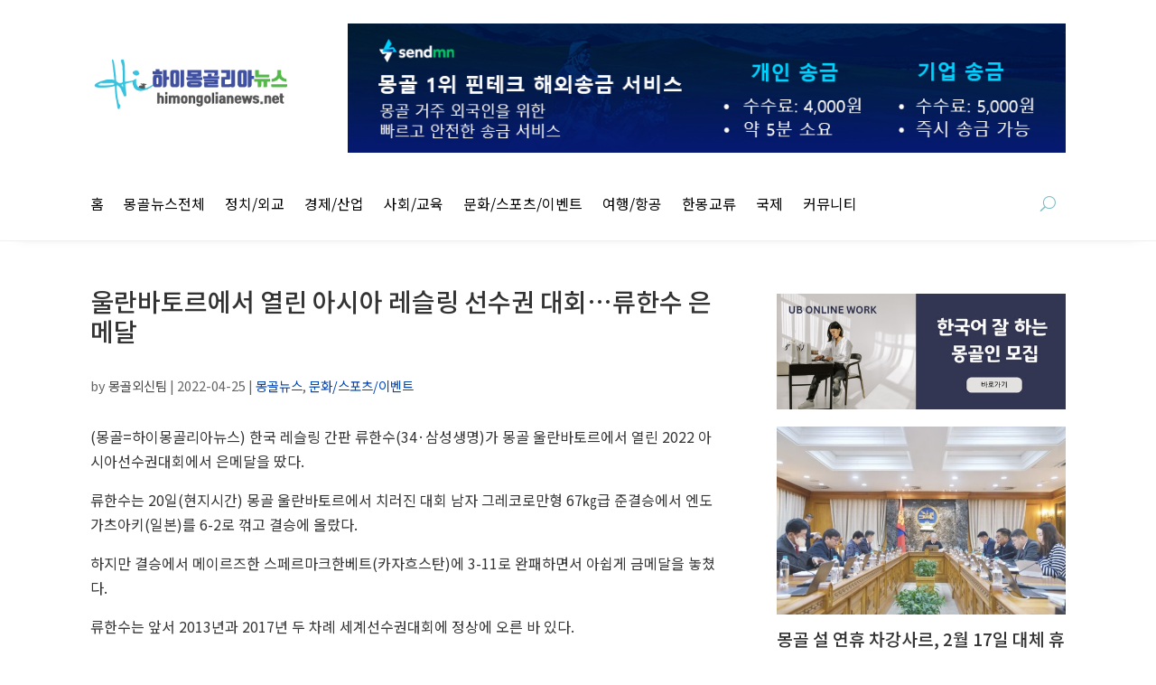

--- FILE ---
content_type: text/css
request_url: https://himongolianews.net/wp-content/et-cache/global/et-divi-customizer-global.min.css?ver=1753746903
body_size: 2494
content:
body,.et_pb_column_1_2 .et_quote_content blockquote cite,.et_pb_column_1_2 .et_link_content a.et_link_main_url,.et_pb_column_1_3 .et_quote_content blockquote cite,.et_pb_column_3_8 .et_quote_content blockquote cite,.et_pb_column_1_4 .et_quote_content blockquote cite,.et_pb_blog_grid .et_quote_content blockquote cite,.et_pb_column_1_3 .et_link_content a.et_link_main_url,.et_pb_column_3_8 .et_link_content a.et_link_main_url,.et_pb_column_1_4 .et_link_content a.et_link_main_url,.et_pb_blog_grid .et_link_content a.et_link_main_url,body .et_pb_bg_layout_light .et_pb_post p,body .et_pb_bg_layout_dark .et_pb_post p{font-size:16px}.et_pb_slide_content,.et_pb_best_value{font-size:18px}body{color:#353535}#footer-widgets .footer-widget li:before{top:10.6px}@media only screen and (min-width:1350px){.et_pb_row{padding:27px 0}.et_pb_section{padding:54px 0}.single.et_pb_pagebuilder_layout.et_full_width_page .et_post_meta_wrapper{padding-top:81px}.et_pb_fullwidth_section{padding:0}}h1,h1.et_pb_contact_main_title,.et_pb_title_container h1{font-size:28px}h2,.product .related h2,.et_pb_column_1_2 .et_quote_content blockquote p{font-size:24px}h3{font-size:20px}h4,.et_pb_circle_counter h3,.et_pb_number_counter h3,.et_pb_column_1_3 .et_pb_post h2,.et_pb_column_1_4 .et_pb_post h2,.et_pb_blog_grid h2,.et_pb_column_1_3 .et_quote_content blockquote p,.et_pb_column_3_8 .et_quote_content blockquote p,.et_pb_column_1_4 .et_quote_content blockquote p,.et_pb_blog_grid .et_quote_content blockquote p,.et_pb_column_1_3 .et_link_content h2,.et_pb_column_3_8 .et_link_content h2,.et_pb_column_1_4 .et_link_content h2,.et_pb_blog_grid .et_link_content h2,.et_pb_column_1_3 .et_audio_content h2,.et_pb_column_3_8 .et_audio_content h2,.et_pb_column_1_4 .et_audio_content h2,.et_pb_blog_grid .et_audio_content h2,.et_pb_column_3_8 .et_pb_audio_module_content h2,.et_pb_column_1_3 .et_pb_audio_module_content h2,.et_pb_gallery_grid .et_pb_gallery_item h3,.et_pb_portfolio_grid .et_pb_portfolio_item h2,.et_pb_filterable_portfolio_grid .et_pb_portfolio_item h2{font-size:16px}h5{font-size:14px}h6{font-size:13px}.et_pb_slide_description .et_pb_slide_title{font-size:42px}.et_pb_gallery_grid .et_pb_gallery_item h3,.et_pb_portfolio_grid .et_pb_portfolio_item h2,.et_pb_filterable_portfolio_grid .et_pb_portfolio_item h2,.et_pb_column_1_4 .et_pb_audio_module_content h2{font-size:14px}	h1,h2,h3,h4,h5,h6{font-family:'Noto Sans KR',Helvetica,Arial,Lucida,sans-serif}body,input,textarea,select{font-family:'Noto Sans KR',Helvetica,Arial,Lucida,sans-serif}#left-area{width:66.67%}#sidebar{width:33.33%}.et_right_sidebar #main-content .container::before{right:33.33%!important}.search article{border-bottom:1px solid #dfdfdf;padding-bottom:20px;margin-bottom:20px}.fp-row.fp-list-3.fp-flex img{max-height:280px;object-fit:cover}.et_pb_section{padding:24px 0}.et_pb_row{width:90%}.container{width:90%;padding-top:30px!important}h2{font-size:22px;line-height:1.2em}.et_pb_menu__logo{overflow:inherit!important}.et_pb_menu__wrap{font-size:1.1em}span.author.vcard a{color:#4b4b4b!important}ul#menu-main-menu a{color:#000000;font-weight:400}ul#mobile_menu2{margin-top:30px}#left-area ul,.entry-content ul,et-l--body ul{padding-left:1.8em}.et_pb_module.et_pb_post_content.et_pb_post_content_0_tb_body ul{padding-left:1.8em}.et_pb_post .entry-content{padding-top:10px}.entry-title a{line-height:1.3em}h1.entry-title{margin-bottom:20px;line-height:1.2em}p,li{font-weight:400}p.et_pb_title_meta_container{font-size:0.9em}ul.et-menu.nav li{font-weight:600;font-size:0.9em}.et_pb_gutters3 .et_pb_column_2_3 .et_pb_blog_grid .column.size-1of2 .et_pb_post{margin-bottom:10%}.wp-caption{margin-bottom:20px!important;max-width:100%!important}table.news-table{border:1px solid black}.news-table th,.news-table td{border:1px solid black;padding:8px}span.nav-label{background-color:#e5f5ff;padding:2px 7px;border-radius:4px}.fp-media .fp-thumbnail img{margin:0}.et_pb_widget_area_left{border-right:0px;padding-right:0px}.et_pb_title_meta_container a{color:#0045b5!important}.abfd-container{padding:16px;background-color:#fff;border:1px solid #f1f1f1;color:#3a3a3a;font-size:0.9em;margin-bottom:10px!important}.abfd-photograph img{width:70px}.cosmosfarm-share-buttons-default.cosmosfarm-align-center{text-align:center;margin:50px 0px 20px}span.published{font-size:0.9em}.single span.published{font-size:1em}.et_pb_menu__wrap{justify-content:space-between!important}a.ads-policy{padding:3px 12px;background:cadetblue;font-size:0.9em;line-height:38px;color:white;border-radius:4px}img.wp-image-18866{max-width:200px}.et_pb_widget{margin-bottom:2px!important}.middle-ads{display:flex;margin:auto}.middle-ads-container-left{margin:0px 3px 10px 0px}.middle-ads-container-right{margin:0px 0px 10px 3px}.entry-content tr td{border-top:1px solid}figure.wp-block-table{padding:20px 0px}.maglist{display:grid;cursor:pointer;grid-template-columns:1fr 1fr;column-gap:4px}.maglist_main{height:400px}.top-post-title1{position:relative;top:324px;color:white;width:100%;padding:10px}.top-post-title1 h2{font-size:24px;line-height:1.2em}.maglist_second_sub_1 .top-post-title2{padding:10px 10px;position:relative;top:152px;width:100%}.maglist_sub{display:grid;row-gap:4px}.maglist_third{display:grid;grid-template-columns:1fr 1fr;column-gap:4px}.mid_post_list{display:grid;grid-template-columns:1fr 1fr;column-gap:60px}.top-post-title3{padding:10px 10px;position:relative;top:110px;width:100%}.top-post-title3 h2{font-size:18px;line-height:1.2em}.mid_post_metas{font-size:0.9em}.mid_post_excerpt{font-size:0.96em;color:grey;font-weight:400}.rest_content_box{display:grid;grid-template-columns:3fr 5fr;column-gap:14px;align-items:center;padding-bottom:14px}.rest_post_title{line-height:1.3em}.rest_post_thumbnail img{object-fit:cover;height:80px;width:116px}.rest_post_metas{font-size:0.9em;padding-bottom:8px;color: grey}.rest_post_title span a{color:#121212}.klist-orgs{padding:10px 0px}.klist-main-title{border-bottom:1px solid #e6e6e6;padding:7px 0px}.klist-main-title a{color:#161616}span.klist-title{margin-left:6px;font-weight:400}span.board-name-embassy{background:#004277a1;color:white;font-size:0.7rem;padding:2px 3px 3px 5px;border-radius:2px;vertical-align:top}span.board-name-k{background:#ff3d008c;color:white;font-size:0.7rem;padding:2px 3px 3px 5px;border-radius:2px;vertical-align:top}.mongol-weather{display:flex;width:100%;text-align:center;height:63px;margin:auto;background-color:#a9ffe3;align-content:center;margin-bottom:8px}.th_button_title{margin:auto}.mongol-finance{display:flex;width:100%;text-align:center;height:63px;margin:auto;background-color:#b3f1a6;margin-bottom:6px}span.wrapperAirvisualWidget-gtWh98SM5uN8fwdEq{box-shadow:none;border:1px solid #e7e7e7;width:100%;border-radius:0px}span.wrapperAirvisualWidget-gtWh98SM5uN8fwdEq:hover{box-shadow:none!important;width:100%!important}.legendAirvisualWidget-gtWh98SM5uN8fwdEq{height:71px!important}.legendAirvisualWidget-gtWh98SM5uN8fwdEq:before{content:"울란바토르 미세먼지";display:grid;font-size:16px;padding:9px;font-weight:400;font-family:'Noto Sans KR'}div#custom_html-6,div#custom_html-7{background-color:#f3f3f3;margin-bottom:8px!important;text-align:center}.mid_post_thumbnail img{max-height:241px;object-fit:cover;width:100%}div#media_image-7{display:none}div#media_image-6{display:none}@media (max-width:800px){span.nav-previous{margin-bottom:30px}p,li{font-size:1.1em}ul{margin-top:10px}.et_pb_column .et_pb_blog_grid .column.size-1of1 .et_pb_post{margin-right:0;margin-bottom:6.5%;width:100%}img.wp-image-18805{width: 180px!important}.top-post-title1 h2{font-size:18px;line-height:1.2em}.top-post-title2 h2{font-size:18px;line-height:1.2em}.top-post-title3 h2{font-size:14px;line-height:1.2em}}@media (max-width:500px){img.wp-image-18805{margin-bottom:-44px!important}.middle-ads{display:block;margin:auto;margin-bottom:20px}.middle-ads-container-left{margin:0px}.middle-ads-container-right{margin:0px}.maglist{display:block;cursor:pointer}.maglist_main{height:200px;margin-bottom:4px}.top-post-title1{position:relative;top:130px;color:white;width:100%;padding:10px}.maglist_second_sub_1{height:200px!important}.maglist_second_sub_1 .top-post-title2{padding:10px 10px;position:relative;top:130px;width:100%}.maglist_third{display:block}.maglist_third_sub_1,.maglist_third_sub_2{margin-bottom:4px}.top-post-title3 h2{font-size:18px;line-height:1.2em}.top-post-title3{padding:10px 10px;position:relative;top:108px;width:100%}.mid_post_list{display:block}.mid_post_main{margin-bottom:20px}.th_rss_list{display:block!important}.mid_post_rest{margin-bottom:30px}.pagination.clearfix{margin-bottom:30px}}@media only screen and (min-device-width:500px) and (max-device-width:800px){.et_pb_module.et_pb_sidebar_0_tb_body.et_pb_widget_area.clearfix.et_pb_widget_area_left.et_pb_bg_layout_light{display:grid;grid-template-columns:50% 50%}.et_pb_module.et_pb_sidebar_0_tb_body.et_pb_widget_area.clearfix.et_pb_widget_area_left.et_pb_bg_layout_light>div{width:100%;padding:10px!important}}